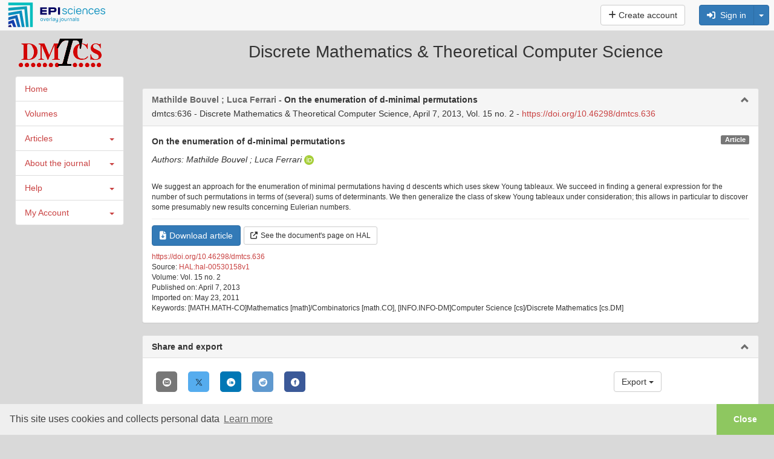

--- FILE ---
content_type: text/html; charset=UTF-8
request_url: https://dmtcs.episciences.org/636
body_size: 15075
content:
<!DOCTYPE html><html xmlns="http://www.w3.org/1999/xhtml">

<head prefix="og: https://ogp.me/ns# article: http://ogp.me/ns/article# profile: http://ogp.me/ns/profile#">
    <meta name="viewport" content="width=device-width, initial-scale=1">
            <meta http-equiv="Content-Type" content="text/html; charset=utf-8" >
<meta name="citation_journal_title" content="Discrete Mathematics &amp; Theoretical Computer Science" >
<meta name="citation_author" content="Mathilde Bouvel" >
<meta name="citation_author" content="Luca Ferrari" >
<meta name="citation_author_orcid" content="0000-0001-8096-6865" >
<meta name="citation_title" content="On the enumeration of d-minimal permutations" >
<meta name="citation_publication_date" content="2013-04-07" >
<meta name="citation_volume" content="Vol. 15 no. 2" >
<meta name="citation_doi" content="10.46298/dmtcs.636" >
<meta name="citation_fulltext_world_readable" content="" >
<meta name="citation_pdf_url" content="https://dmtcs.episciences.org/636/pdf" >
<meta name="citation_issn" content="1365-8050" >
<meta name="citation_language" content="en" >
<meta name="citation_article_type" content="Research Article" >
<meta name="citation_keywords" content="[MATH.MATH-CO]Mathematics [math]/Combinatorics [math.CO]" >
<meta name="citation_keywords" content="[INFO.INFO-DM]Computer Science [cs]/Discrete Mathematics [cs.DM]" >
<meta name="DC.creator" content="Mathilde Bouvel" >
<meta name="DC.creator" content="Luca Ferrari" >
<meta name="DC.language" content="en" >
<meta name="DC.title" content="On the enumeration of d-minimal permutations" >
<meta name="DC.type" content="journal" >
<meta name="DC.identifier" content="636" >
<meta name="DC.identifier" content="https://dmtcs.episciences.org/636" >
<meta name="DC.identifier" content="https://dmtcs.episciences.org/636/pdf" >
<meta name="DC.identifier" content="10.46298/dmtcs.636" >
<meta name="DC.description" content="We suggest an approach for the enumeration of minimal permutations having d descents which uses skew Young tableaux. We succeed in finding a general expression for the number of such permutations in terms of (several) sums of determinants. We then generalize the class of skew Young tableaux under consideration; this allows in particular to discover some presumably new results concerning Eulerian numbers." >
<meta name="DC.subject" content="[MATH.MATH-CO]Mathematics [math]/Combinatorics [math.CO]" >
<meta name="DC.subject" content="[INFO.INFO-DM]Computer Science [cs]/Discrete Mathematics [cs.DM]" >
<meta name="DC.date" content="2013-04-07" >
<meta name="DC.relation.ispartof" content="Discrete Mathematics &amp; Theoretical Computer Science" >
<meta name="DC.citation.volume" content="Vol. 15 no. 2" >
<meta name="DC.publisher" content="Episciences.org" >
<meta property="og:title" content="On the enumeration of d-minimal permutations" >
<meta property="og:type" content="article" >
<meta property="og:article:published_time" content="2013-04-07 00:00:00" >
<meta property="og:article:modified_time" content="2025-03-31 21:07:45" >
<meta property="og:article:author" content="Mathilde Bouvel" >
<meta property="og:article:author" content="Luca Ferrari" >
<meta property="og:article:tag" content="[MATH.MATH-CO]Mathematics [math]/Combinatorics [math.CO]" >
<meta property="og:article:tag" content="[INFO.INFO-DM]Computer Science [cs]/Discrete Mathematics [cs.DM]" >
<meta property="og:locale" content="en_GB" >
<meta property="og:url" content="https://dmtcs.episciences.org/636" >
<meta property="og:image" content="https://dmtcs.episciences.org/img/episciences_logo_1081x1081.jpg" >
<meta property="og:description" content="We suggest an approach for the enumeration of minimal permutations having d descents which uses skew Young tableaux. We succeed in finding a general expression for the number of such permutations in terms of (several) sums of determinants. We then generalize the class of skew Young tableaux under consideration; this allows in particular to discover some presumably new results concerning Eulerian numbers." >
<meta property="og:site_name" content="Episciences" >
<meta name="twitter:card" content="summary_large_image" >
<meta name="twitter:site" content="@episciences" >
<meta name="twitter:title" content="On the enumeration of d-minimal permutations" >
<meta name="twitter:description" content="We suggest an approach for the enumeration of minimal permutations having d descents which uses skew Young tableaux. We succeed in finding a general expression for the number of such permutations in terms of (several) sums of determinants. We then generalize the class of skew Young tableaux under consideration; this allows in particular to discover some presumably new results concerning Eulerian numbers." >
<meta name="twitter:image" content="https://dmtcs.episciences.org/img/episciences_logo_1081x1081.jpg" >
<meta name="twitter:image:alt" content="Episciences Logo" >
<meta name="description" content="We suggest an approach for the enumeration of minimal permutations having d descents which uses skew Young tableaux. We succeed in finding a general expression for the number of such permutations in terms of (several) sums of determinants. We then generalize the class of skew Young tableaux under consideration; this allows in particular to discover some presumably new results concerning Eulerian numbers." >
<meta name="keywords" content="[MATH.MATH-CO]Mathematics [math]/Combinatorics [math.CO]" >
<meta name="keywords" content="[INFO.INFO-DM]Computer Science [cs]/Discrete Mathematics [cs.DM]" >    <title>#636 - On the enumeration of d-minimal permutations</title>    <link href="https://cdnjs.cloudflare.com" rel="preconnect" crossorigin>
    <link href="https://cdnjs.cloudflare.com" rel="dns-prefetch">
    <link href="https://cas.ccsd.cnrs.fr" rel="dns-prefetch">
    <link rel="apple-touch-icon" sizes="180x180" href="/apple-touch-icon.png?v=20211124">
    <link rel="icon" type="image/png" sizes="32x32" href="/favicon-32x32.png?v=20211124">
    <link rel="icon" type="image/png" sizes="16x16" href="/favicon-16x16.png?v=20211124">
    <link rel="manifest" href="/site.webmanifest?v=20211124">
    <link rel="mask-icon" href="/safari-pinned-tab.svg?v=20211124" color="#5bbad5">
    <link rel="shortcut icon" href="/favicon.ico?v=20211124">
    <meta name="msapplication-TileColor" content="#2b5797">
    <meta name="theme-color" content="#ffffff">
    <link href="https://inbox.episciences.org/" rel="http://www.w3.org/ns/ldp#inbox">
    <link rel="stylesheet" href="https://cdnjs.cloudflare.com/ajax/libs/cookieconsent/3.1.1/cookieconsent.min.css?be794aaa6" type="text/css" media="screen">
<link rel="stylesheet" href="https://cdnjs.cloudflare.com/ajax/libs/font-awesome/6.6.0/css/brands.min.css?be794aaa6" type="text/css" media="screen">
<link rel="stylesheet" href="https://cdnjs.cloudflare.com/ajax/libs/font-awesome/6.6.0/css/solid.min.css?be794aaa6" type="text/css" media="screen">
<link rel="stylesheet" href="https://cdnjs.cloudflare.com/ajax/libs/font-awesome/6.6.0/css/fontawesome.min.css?be794aaa6" type="text/css" media="screen">
<link rel="stylesheet" href="https://cdnjs.cloudflare.com/ajax/libs/twitter-bootstrap/3.3.7/css/bootstrap.min.css?be794aaa6" type="text/css" media="screen">
<link rel="stylesheet" href="/css/main.css?be794aaa6" type="text/css" media="screen">
<link rel="stylesheet" href="/public/style.css?1736272776&be794aaa6" type="text/css" media="screen">

<script src="https://cdnjs.cloudflare.com/ajax/libs/jquery/1.12.4/jquery.min.js?be794aaa6"></script>
<script src="https://cdnjs.cloudflare.com/ajax/libs/jqueryui/1.12.1/jquery-ui.min.js?be794aaa6"></script>
<script src="/js/paper/view.js?be794aaa6"></script>
<script src="https://cdnjs.cloudflare.com/ajax/libs/tinymce/7.3.0/tinymce.min.js?be794aaa6"></script>
<script src="/js/tinymce/tinymce_patch.js?be794aaa6"></script>
<script src="/js/common/visualDeleteFile.js?be794aaa6"></script>
<script src="/js/paper/copy_editing_form.js?be794aaa6"></script>
<script src="/js/paper/updateOrcidAuthors.js?be794aaa6"></script>
<script src="/js/common/updateMetaData.js?be794aaa6"></script>
<script src="/js/user/affiliations.js?be794aaa6"></script>
<script src="/js/paper/biblioRef.js?be794aaa6"></script>
<script src="https://cdnjs.cloudflare.com/ajax/libs/blueimp-file-upload/10.32.0/js/jquery.fileupload.min.js?be794aaa6"></script>
<script src="/js/translation.php?lang=en&be794aaa6"></script>
<script src="https://cdnjs.cloudflare.com/ajax/libs/bootbox.js/5.5.3/bootbox.min.js?be794aaa6"></script>
<script src="/js/functions.js?be794aaa6"></script>
<script src="/js/form.js?be794aaa6"></script>
<script src="https://cdnjs.cloudflare.com/ajax/libs/jquery-url-parser/2.2.1/purl.min.js?be794aaa6"></script>
<script src="https://cdnjs.cloudflare.com/ajax/libs/twitter-bootstrap/3.2.0/js/bootstrap.min.js?be794aaa6"></script>

    <script src="https://cdnjs.cloudflare.com/ajax/libs/mathjax/2.7.7/MathJax.js?config=TeX-AMS-MML_HTMLorMML" async></script>
    <script type='text/x-mathjax-config'>MathJax.Hub.Config({tex2jax: {inlineMath: [['$','$'], ['$$','$$']]}});</script>
</head>

<body>


        <nav class="navbar navbar-default navbar-fixed-top" role="navigation" aria-label="Menu">
            <div class="navbar-header ">
                <button type="button" class="navbar-toggle" data-toggle="collapse" data-target="#nav-services">
                    <span class="sr-only">Toggle navigation</span> <span class="icon-bar"></span> <span
                            class="icon-bar"></span> <span class="icon-bar"></span>
                </button>

                <div class="logo-episciences">
                    <a class="brand" href="https://www.episciences.org">
                        <img srcset="/img/episciences.svg" src="/img/episciences.png" height="45px"
                             style="border: 0;"
                             alt="Episciences overlay journals"/></a>
                                    </div>

            </div>

            <div class="collapse navbar-collapse" id="nav-services">
                                    <div class="nav navbar-nav navbar-right">
                            <form id="search-simple-form-navbar" action="/search" name="search-simple-navbar" method="get"
          class="navbar-form navbar-left" role="search">
        <div class="input-group">
            <input data-src="default" id="q" name="q" class="form-control" type="text"
                   pattern=".{0,300}" title="300 max."
                   style="min-width: 300px;" value="">
            <div class="input-group-btn">
                <button name="submit" type="submit" class="btn btn-default">
                    <span class="glyphicon glyphicon-search"></span></button>
            </div>
        </div>
    </form>


                        
                            
                                <a class="btn btn-default navbar-btn"
                                   href="/user/create"> <i class="fas fa-plus"></i>&nbsp;Create account                                </a>

                            
                            &nbsp;
                            <form class="form-inline navbar-form pull-right" style="margin-top: 8px; margin-right: 8px;" action="/user/login" id="form-login" method="post">
                                <input type="hidden" name="forward-controller" value="paper"/>
                                <input type="hidden" name="forward-action" value="view"/>
                                <input type="hidden" name="id" value="636" />

                                <div class="btn-group">


                                    <button class="btn btn-small btn-primary" type="button"
                                            onclick="$('#form-login').submit();" accesskey="l"> <i class="fas fa-sign-in-alt"></i> &nbsp;Sign in</button>
                                    <button class="btn btn-small btn-primary dropdown-toggle" data-toggle="dropdown" type="button">
                                        <span class="caret" style=""></span>
                                    </button>

                                    <ul class="dropdown-menu pull-right">
                                        <li><a href="#"
                                               onclick="$('#form-login').submit();">Sign in</a>
                                        </li>
                                        <li class="divider"></li>
                                        <li>
                                            <a href="/user/lostpassword">Forgotten password ?</a>
                                        </li>
                                        <li>
                                            <a href="/user/lostlogin">Forgotten username ?</a>
                                        </li>
                                    </ul>
                                </div>
                            </form>
                                                </div>
                    
                <form action="#" method="post" id="formLang" class="nav navbar-nav navbar-right navbar-lang">
                    <input type="hidden" name="lang" id="lang" value="en"/>
                                    </form>
            </div>
        </nav>
        <script>
            function changeLang(select) {
                let selectedLang = select.options[select.selectedIndex].value;
                $('#lang').val(selectedLang);
                $('#formLang').submit();
            }
        </script>
        <div id="container" class="container-fluid">


    <div class="logo">
        <table width="100%" cellpadding="0" style="position:relative;">
<tr>
<td align="left"><a href="/" border="0" target="_self"><img src="https://dmtcs.episciences.org/public/homeHeaderLogoImage_en_US.gif" alt="DMTCS" /></a></td>
<td align="center"><span style="font-size: 200%; ">Discrete Mathematics & Theoretical Computer Science</span></td>
</tr>
</table>
    </div>

    
    

    <div class="row-fluid">
                <div class="col-md-2">
                            <style>
   .menu-accordion .caret {
		right:0;
		margin-top: 10px;
		float: right;
	}
	
	.menu-accordion .smenu-list {
		list-style-type:none;
		margin-left: 5px;
		padding: 5px;
	}
    .menu-accordion .smenu-list>li.active>a {
		text-decoration: underline;
	}
   .menu-accordion .list-group-item:hover, .menu-accordion .list-group-item.active {
        text-decoration: none;
        background-color: #f5f5f5;
    }


</style>

<!-- 
<li class="list-group-item " style="">
                        <a href="javascript:void(0);" tabindex="-1"><span style="margin-right: 15px; float: left">Journal management</span></a>
                        <span class="caret" style="right: 15px; position: absolute"></span>
                        <span class="clearfix"></span>
                        <ul style="display:none;" class="smenu-list">
                                                            <li class=""><a target="" href="/user/list">Users</a></li>
                                                            <li class=""><a target="" href="/administrate/review">Review</a></li>
                                                            <li class=""><a target="" href="/administratemail/index">Mail</a></li>
                                                            <li class=""><a target="" href="/website/index">Website</a></li>
                                                    </ul>
                    </li>
                    -->

<div id="global-navigation" class="menu-accordion">
    <ul class="list-group">
                        <li class="list-group-item "><a href="/" target="">Home</a></li>
                            <li class="list-group-item "><a href="/browse/volumes" target="">Volumes</a></li>
                                <li class="smenu list-group-item ">
                        <a tabindex="-1" href="javascript:void(0);" style="display: table-cell">
                        	<span style="margin-right: 15px; float: left">Articles</span>
                        	<span class="caret" style="right: 15px; position: absolute"></span>
                        </a>
                        <span class="clearfix"></span>
                        
                        <ul class="smenu-list" style="display:none;">
                                                    	<li class=" ">
                        		<a href="/browse/author" target="">
                        			Browse by author                        		</a>
                                <ul class="smenu-list" style="display:none;">
                                                                    </ul>
                        	</li>
                                                    	<li class=" ">
                        		<a href="/browse/section" target="">
                        			Browse by section                        		</a>
                                <ul class="smenu-list" style="display:none;">
                                                                    </ul>
                        	</li>
                                                    	<li class=" ">
                        		<a href="/search/index" target="">
                        			Search an article                        		</a>
                                <ul class="smenu-list" style="display:none;">
                                                                    </ul>
                        	</li>
                                                    	<li class=" ">
                        		<a href="/browse/latest" target="">
                        			Browse latest articles                        		</a>
                                <ul class="smenu-list" style="display:none;">
                                                                    </ul>
                        	</li>
                                                    	<li class=" ">
                        		<a href="/browse/accepted-docs" target="">
                        			Accepted articles to be published                        		</a>
                                <ul class="smenu-list" style="display:none;">
                                                                    </ul>
                        	</li>
                                                    </ul>
                    </li>
                                    <li class="smenu list-group-item ">
                        <a tabindex="-1" href="javascript:void(0);" style="display: table-cell">
                        	<span style="margin-right: 15px; float: left">About the journal</span>
                        	<span class="caret" style="right: 15px; position: absolute"></span>
                        </a>
                        <span class="clearfix"></span>
                        
                        <ul class="smenu-list" style="display:none;">
                                                    	<li class=" ">
                        		<a href="/page/contact" target="">
                        			Contact                        		</a>
                                <ul class="smenu-list" style="display:none;">
                                                                    </ul>
                        	</li>
                                                    	<li class=" ">
                        		<a href="/review/staff" target="">
                        			Editorial Staff members                        		</a>
                                <ul class="smenu-list" style="display:none;">
                                                                    </ul>
                        	</li>
                                                    	<li class=" ">
                        		<a href="/page/policies" target="">
                        			Editorial policies                        		</a>
                                <ul class="smenu-list" style="display:none;">
                                                                    </ul>
                        	</li>
                                                    	<li class=" ">
                        		<a href="/page/indexing" target="">
                        			Indexing                        		</a>
                                <ul class="smenu-list" style="display:none;">
                                                                    </ul>
                        	</li>
                                                    	<li class=" ">
                        		<a href="/page/open-access-archiving" target="">
                        			Open Access & Archiving                        		</a>
                                <ul class="smenu-list" style="display:none;">
                                                                    </ul>
                        	</li>
                                                    	<li class=" ">
                        		<a href="/page/submissions" target="">
                        			Submissions                        		</a>
                                <ul class="smenu-list" style="display:none;">
                                                                    </ul>
                        	</li>
                                                    	<li class=" ">
                        		<a href="/page/other" target="">
                        			Other                        		</a>
                                <ul class="smenu-list" style="display:none;">
                                                                    </ul>
                        	</li>
                                                    </ul>
                    </li>
                                    <li class="smenu list-group-item ">
                        <a tabindex="-1" href="javascript:void(0);" style="display: table-cell">
                        	<span style="margin-right: 15px; float: left">Help</span>
                        	<span class="caret" style="right: 15px; position: absolute"></span>
                        </a>
                        <span class="clearfix"></span>
                        
                        <ul class="smenu-list" style="display:none;">
                                                    	<li class=" ">
                        		<a href="/page/help-documentation" target="">
                        			Support                        		</a>
                                <ul class="smenu-list" style="display:none;">
                                                                    </ul>
                        	</li>
                                                    	<li class=" ">
                        		<a href="/page/documentation" target="">
                        			Documentation                        		</a>
                                <ul class="smenu-list" style="display:none;">
                                                                    </ul>
                        	</li>
                                                    </ul>
                    </li>
                                    <li class="smenu list-group-item ">
                        <a tabindex="-1" href="javascript:void(0);" style="display: table-cell">
                        	<span style="margin-right: 15px; float: left">My Account</span>
                        	<span class="caret" style="right: 15px; position: absolute"></span>
                        </a>
                        <span class="clearfix"></span>
                        
                        <ul class="smenu-list" style="display:none;">
                                                    	<li class=" ">
                        		<a href="/user/login" target="">
                        			Sign in                        		</a>
                                <ul class="smenu-list" style="display:none;">
                                                                    </ul>
                        	</li>
                                                    	<li class=" ">
                        		<a href="/user/create" target="">
                        			Create account                        		</a>
                                <ul class="smenu-list" style="display:none;">
                                                                    </ul>
                        	</li>
                                                    	<li class=" ">
                        		<a href="/user/lostlogin" target="">
                        			Forgotten username ?                        		</a>
                                <ul class="smenu-list" style="display:none;">
                                                                    </ul>
                        	</li>
                                                    	<li class=" ">
                        		<a href="/user/lostpassword" target="">
                        			Forgotten password ?                        		</a>
                                <ul class="smenu-list" style="display:none;">
                                                                    </ul>
                        	</li>
                                                    	<li class=" ">
                        		<a href="/user/permissions" target="">
                        			Permissions                        		</a>
                                <ul class="smenu-list" style="display:none;">
                                                                    </ul>
                        	</li>
                                                    </ul>
                    </li>
                    </ul>
</div>

<script>
$(document).ready(function(){
	$('.menu-accordion .smenu>a').click(function() {
		$(this).siblings('ul:first').toggle('blind',{},500);
	});	
});
</script>
                            </div>
            <div class="col-md-10">
                                <div class="corps">
                                        
                    
                    
                    
                    




<div>
    <div xmlns="http://www.openarchives.org/OAI/2.0/" xmlns:php="http://php.net/xsl" xmlns:dc="http://purl.org/dc/elements/1.1/" xmlns:oai_dc="http://www.openarchives.org/OAI/2.0/oai_dc/" class="panel panel-default collapsable" style="margin-top: 20px"><div class="panel-heading"><h2 class="panel-title" style="margin-bottom: 5px"><span class="darkgrey">Mathilde Bouvel ; Luca Ferrari
                        -
                    </span>On the enumeration of d-minimal permutations</h2>dmtcs:636 -
                Discrete Mathematics &amp; Theoretical Computer Science,
                    April 7, 2013,
                    Vol. 15 no. 2
                    -
                    <a rel="noopener" target="_blank" href="https://doi.org/10.46298/dmtcs.636">
                        https://doi.org/10.46298/dmtcs.636</a></div><div class="panel-body in"><strong>On the enumeration of d-minimal permutations</strong><span class="label label-default pull-right">Article</span><p><i><div id="paper-authors">Authors:  Mathilde Bouvel ; Luca Ferrari <a rel="noopener" href=https://orcid.org/0000-0001-8096-6865 data-toggle="tooltip" data-placement="bottom" data-original-title=0000-0001-8096-6865 target="_blank"><img srcset="/img/orcid_id.svg" src="/img/ORCID-iD.png" height="16px" alt="ORCID"/></a></div><div id="orcid-author-existing" class="hidden">NULL##0000-0001-8096-6865</div><div id="authors-list" class="hidden">Mathilde Bouvel;Luca Ferrari</div></i></p><ul class="list-unstyled"></ul><p class="small force-word-wrap" style="" lang="en"><br />              We suggest an approach for the enumeration of minimal permutations having d descents which uses skew Young tableaux. We succeed in finding a general expression for the number of such permutations in terms of (several) sums of determinants. We then generalize the class of skew Young tableaux under consideration; this allows in particular to discover some presumably new results concerning Eulerian numbers.<br />            </p><hr></hr><div class="paper-actions" style="margin-bottom: 10px;"><a target="_blank" href="/636/pdf"><button class="btn btn-primary btn" style="margin-right: 5px"><span class="fas fa-file-download" style="margin-right: 5px"></span>Download article</button></a><a rel="noopener" target="_blank" href="https://hal.science/hal-00530158v1"><button class="btn btn-default btn-sm"><span class="fas fa-external-link-alt" style="margin-right: 5px"></span>See the document's page on HAL</button></a></div><div class="paper-doi small"><a rel="noopener" target="_blank" href="https://doi.org/10.46298/dmtcs.636">
                            https://doi.org/10.46298/dmtcs.636</a></div><div class="small">Source: <a target="_blank" href="https://hal.science/hal-00530158v1">HAL:hal-00530158v1</a></div><div class="small">Volume: Vol. 15 no. 2</div><div class="small">Published on: April 7, 2013</div><div class="small">Imported on: May 23, 2011</div><div class="small force-word-wrap">Keywords: [MATH.MATH-CO]Mathematics [math]/Combinatorics [math.CO], [INFO.INFO-DM]Computer Science [cs]/Discrete Mathematics [cs.DM]</div><div id="record-loading" style="display:none"></div></div></div>
        





        
                    
    


</div>


    <div id="biblio-refs" class="panel panel-default collapsable" style="display: none;">
        <div class="panel-heading">
            <h2 class="panel-title">Bibliographic References</h2>
        </div>
        <div class="panel-body in" style="max-height: 350px; overflow: auto;">
                <div class="panel-body in">
        <div class="row">
            <div class="col-md-12">
                                <ol id="biblio-refs-container"></ol>
                <div id="visualize-biblio-refs" data-value="https://dmtcs.episciences.org/636/pdf"
                     data-api="https://citations.episciences.org"
                                          hidden></div>
            </div>
        </div>
    </div>
        </div>
    </div>





    <div class="panel panel-default collapsable">
        <div class="panel-heading">
            <h2 class="panel-title">Share and export</h2>
        </div>
        <div class="panel-body in">

    <div class="row">
        <div class="col-md-9">


            <!-- Sharingbutton E-Mail -->
            <a class="resp-sharing-button__link"
               href="mailto:?subject=On the enumeration of d-minimal permutations&amp;body=https://doi.org/10.46298/dmtcs.636"
               target="_self" rel="noopener" aria-label="">
                <div class="resp-sharing-button resp-sharing-button--email resp-sharing-button--small">
                    <div aria-hidden="true" class="resp-sharing-button__icon resp-sharing-button__icon--solidcircle">
                        <svg xmlns="http://www.w3.org/2000/svg" viewBox="0 0 24 24">
                            <path d="M12 0C5.38 0 0 5.38 0 12s5.38 12 12 12 12-5.38 12-12S18.62 0 12 0zm8 16c0 1.1-.9 2-2 2H6c-1.1 0-2-.9-2-2V8c0-1.1.9-2 2-2h12c1.1 0 2 .9 2 2v8z"/>
                            <path d="M17.9 8.18c-.2-.2-.5-.24-.72-.07L12 12.38 6.82 8.1c-.22-.16-.53-.13-.7.08s-.15.53.06.7l3.62 2.97-3.57 2.23c-.23.14-.3.45-.15.7.1.14.25.22.42.22.1 0 .18-.02.27-.08l3.85-2.4 1.06.87c.1.04.2.1.32.1s.23-.06.32-.1l1.06-.9 3.86 2.4c.08.06.17.1.26.1.17 0 .33-.1.42-.25.15-.24.08-.55-.15-.7l-3.57-2.22 3.62-2.96c.2-.2.24-.5.07-.72z"/>
                        </svg>
                    </div>
                </div>
            </a>

            <!-- Sharingbutton Twitter/X -->
            <a class="resp-sharing-button__link"
               href="https://x.com/intent/tweet/?text=On the enumeration of d-minimal permutations&url=https://doi.org/10.46298/dmtcs.636"
               target="_blank" rel="noopener" aria-label="">
                <div class="resp-sharing-button resp-sharing-button--twitter resp-sharing-button--small">
                    <div aria-hidden="true" class="resp-sharing-button__icon resp-sharing-button__icon--solidcircle">
                        <svg xmlns="http://www.w3.org/2000/svg" x="0px" y="0px" width="100" height="100" viewBox="0,0,256,256">
                            <g fill-opacity="0" fill="#6c4e4a" fill-rule="nonzero" stroke="none" stroke-width="1" stroke-linecap="butt" stroke-linejoin="miter" stroke-miterlimit="10" stroke-dasharray="" stroke-dashoffset="0" font-family="none" font-weight="none" font-size="none" text-anchor="none" style="mix-blend-mode: normal"><path d="M0,256v-256h256v256z" id="bgRectangle"></path></g><g fill="#000000" fill-rule="nonzero" stroke="none" stroke-width="1" stroke-linecap="butt" stroke-linejoin="miter" stroke-miterlimit="10" stroke-dasharray="" stroke-dashoffset="0" font-family="none" font-weight="none" font-size="none" text-anchor="none" style="mix-blend-mode: normal"><g transform="scale(5.12,5.12)"><path d="M5.91992,6l14.66211,21.375l-14.35156,16.625h3.17969l12.57617,-14.57812l10,14.57813h12.01367l-15.31836,-22.33008l13.51758,-15.66992h-3.16992l-11.75391,13.61719l-9.3418,-13.61719zM9.7168,8h7.16406l23.32227,34h-7.16406z"></path></g></g>
                        </svg>
                    </div>
                </div>
            </a>
            

            <!-- Sharingbutton LinkedIn -->
            <a class="resp-sharing-button__link"
               href="https://www.linkedin.com/shareArticle?mini=true&amp;url=https://doi.org/10.46298/dmtcs.636&amp;title=On the enumeration of d-minimal permutations&amp;summary=On the enumeration of d-minimal permutations&amp;source=https://doi.org/10.46298/dmtcs.636"
               target="_blank" rel="noopener" aria-label="">
                <div class="resp-sharing-button resp-sharing-button--linkedin resp-sharing-button--small">
                    <div aria-hidden="true" class="resp-sharing-button__icon resp-sharing-button__icon--solidcircle">
                        <svg version="1.1" x="0px" y="0px" width="24px" height="24px" viewBox="0 0 24 24"
                             enable-background="new 0 0 24 24" xml:space="preserve">
            <path d="M12,0C5.383,0,0,5.383,0,12s5.383,12,12,12s12-5.383,12-12S18.617,0,12,0z M9.5,16.5h-2v-7h2V16.5z M8.5,7.5 c-0.553,0-1-0.448-1-1c0-0.552,0.447-1,1-1s1,0.448,1,1C9.5,7.052,9.053,7.5,8.5,7.5z M18.5,16.5h-3V13c0-0.277-0.225-0.5-0.5-0.5 c-0.276,0-0.5,0.223-0.5,0.5v3.5h-3c0,0,0.031-6.478,0-7h3v0.835c0,0,0.457-0.753,1.707-0.753c1.55,0,2.293,1.12,2.293,3.296V16.5z"/>
        </svg>
                    </div>
                </div>
            </a>

            <!-- Sharingbutton Reddit -->
            <a class="resp-sharing-button__link"
               href="https://reddit.com/submit/?url=https://doi.org/10.46298/dmtcs.636&amp;resubmit=true&amp;title=On the enumeration of d-minimal permutations"
               target="_blank" rel="noopener" aria-label="">
                <div class="resp-sharing-button resp-sharing-button--reddit resp-sharing-button--small">
                    <div aria-hidden="true" class="resp-sharing-button__icon resp-sharing-button__icon--solidcircle">
                        <svg xmlns="http://www.w3.org/2000/svg" viewBox="0 0 24 24">
                            <circle cx="9.391" cy="13.392" r=".978"/>
                            <path d="M14.057 15.814c-1.14.66-2.987.655-4.122-.004-.238-.138-.545-.058-.684.182-.13.24-.05.545.19.685.72.417 1.63.646 2.568.646.93 0 1.84-.228 2.558-.642.24-.13.32-.44.185-.68-.14-.24-.445-.32-.683-.18zM5 12.086c0 .41.23.78.568.978.27-.662.735-1.264 1.353-1.774-.2-.207-.48-.334-.79-.334-.62 0-1.13.507-1.13 1.13z"/>
                            <path d="M12 0C5.383 0 0 5.383 0 12s5.383 12 12 12 12-5.383 12-12S18.617 0 12 0zm6.673 14.055c.01.104.022.208.022.314 0 2.61-3.004 4.73-6.695 4.73s-6.695-2.126-6.695-4.74c0-.105.013-.21.022-.313C4.537 13.73 4 12.97 4 12.08c0-1.173.956-2.13 2.13-2.13.63 0 1.218.29 1.618.757 1.04-.607 2.345-.99 3.77-1.063.057-.803.308-2.33 1.388-2.95.633-.366 1.417-.323 2.322.085.302-.81 1.076-1.397 1.99-1.397 1.174 0 2.13.96 2.13 2.13 0 1.177-.956 2.133-2.13 2.133-1.065 0-1.942-.79-2.098-1.81-.734-.4-1.315-.506-1.716-.276-.6.346-.818 1.395-.88 2.087 1.407.08 2.697.46 3.728 1.065.4-.468.987-.756 1.617-.756 1.17 0 2.13.953 2.13 2.13 0 .89-.54 1.65-1.33 1.97z"/>
                            <circle cx="14.609" cy="13.391" r=".978"/>
                            <path d="M17.87 10.956c-.302 0-.583.128-.79.334.616.51 1.082 1.112 1.352 1.774.34-.197.568-.566.568-.978 0-.623-.507-1.13-1.13-1.13z"/>
                        </svg>
                    </div>
                </div>
            </a>

            <!-- Sharingbutton Facebook -->
            <a class="resp-sharing-button__link"
               href="https://facebook.com/sharer/sharer.php?u=https://doi.org/10.46298/dmtcs.636" target="_blank" rel="noopener"
               aria-label="">
                <div class="resp-sharing-button resp-sharing-button--facebook resp-sharing-button--small">
                    <div aria-hidden="true" class="resp-sharing-button__icon resp-sharing-button__icon--solidcircle">
                        <svg xmlns="http://www.w3.org/2000/svg" viewBox="0 0 24 24">
                            <path d="M12 0C5.38 0 0 5.38 0 12s5.38 12 12 12 12-5.38 12-12S18.62 0 12 0zm3.6 11.5h-2.1v7h-3v-7h-2v-2h2V8.34c0-1.1.35-2.82 2.65-2.82h2.35v2.3h-1.4c-.25 0-.6.13-.6.66V9.5h2.34l-.24 2z"/>
                        </svg>
                    </div>
                </div>
            </a>
        </div>
        <div class="col-md-3">
            <div class="dropdown">
    <button id="dLabel" class="btn btn-default btn" style="margin-top: 0.5em" type="button" data-toggle="dropdown"
            aria-haspopup="true"
            aria-expanded="false">
        Export <span class="caret"></span>
    </button>
    <ul class="dropdown-menu" aria-labelledby="dLabel">
        <li><a rel="noopener" target="_blank" href="/636/bibtex">BibTeX</a></li><li><a rel="noopener" target="_blank" href="/636/tei">TEI</a></li><li><a rel="noopener" target="_blank" href="/636/dc">Dublin Core</a></li><li><a rel="noopener" target="_blank" href="/636/openaire">OpenAIRE</a></li><li><a rel="noopener" target="_blank" href="/636/crossref">Crossref</a></li><li><a rel="noopener" target="_blank" href="/636/doaj">DOAJ</a></li><li><a rel="noopener" target="_blank" href="/636/zbjats">ZbMATH Open</a></li><li><a rel="noopener" target="_blank" href="/636/json">JSON</a></li><li><a rel="noopener" target="_blank" href="/636/jsonv2">JSON-V2</a></li>    </ul>
</div>
        </div>
    </div>

</div>    </div>


    <!-- stats -->
    <div id="stats" class="panel panel-default collapsable">
        <div class="panel-heading">
            <h2 class="panel-title">Consultation statistics</h2>
        </div>
        <div class="panel-body in">
                            <div>This page has been seen 592 times.</div>
                                        <div>This article's PDF has been downloaded 701 times.</div>
                    </div>
    </div>



<style>
    form#send_form {
        width: 95%;
    }
    .modal-content {
        padding-left: 2%;
    }
</style>
<div class="modal fade" id="modal-box" tabindex="-1" data-backdrop="static" data-keyboard="false" role="dialog" aria-labelledby="journalModal" aria-hidden="true" >
    <div class="modal-dialog modal-lg" style="width:50%;">
        <div class="modal-content">
            <div class="modal-header">
                <button type="button" class="close" data-dismiss="modal" aria-hidden="true">&times;</button>
                <h4 class="modal-title" id="modal-title"></h4>
            </div>

            <div class="modal-body">
                <div class="row">
                                    <script>$(this).parent('.modal-body').html(getLoader());</script>
                                </div>
            </div>


            <div class="modal-footer">
                                    <button type="button" class="btn btn-default"
                            data-dismiss="modal">Close</button>
                                            <button type="button" class="btn btn-primary"
                                id="submit-modal">Submit</button>
                                                </div>
        </div>
    </div>
</div><!-- /.modal -->

<script>
    let hasHook = false;
    let isRequiredVersion = true;
    let isFromZSubmit = false;
    let zSubmitStatus = 0;
</script>
                </div>
            </div>
        </div>
    </div>


    
    <footer>
        <div class="container">
            <div class="row">
                <div class="col-lg-4 col-md-4 col-sm-4 col-xs-12">
                    <ul class="contact">
                        <span>About</span>
                        <li><i aria-hidden="true" class="fas fa-rss"></i>&nbsp;<a href="https://dmtcs.episciences.org/rss/papers">RSS</a>
                        </li>
                        <li><i aria-hidden="true" class="fas fa-envelope"></i>&nbsp;<a href="mailto:dmtcs@episciences.org" >E-mail </a></li><li><i aria-hidden="true" class="fas fa-address-book"></i>&nbsp;<a href="/page/contact" >Contact </a></li> <li><abbr title="International Standard Serial Number">eISSN</abbr>&nbsp;1365-8050</li>                    </ul>
                </div>

                <div class="col-lg-3 col-md-3 col-sm-4 col-xs-12">
                    <ul class="social">
                        <span>Support</span>
                        <li>
                            <i aria-hidden="true" class="fas fa-book"></i>&nbsp;<a target="_blank" rel="noopener" href="https://doc.episciences.org/">Documentation</a>
                        </li>
                        <li><i aria-hidden="true" class="fas fa-life-ring"></i>&nbsp;<a href="mailto:support.iam@episciences.org">Technical support</a></li>                        <li>
                            <i aria-hidden="true" class="fas fa-balance-scale"></i>&nbsp;<a rel="noopener" href="//www.episciences.org/legal-terms/">Legal mentions</a>
                        </li>
                        <li>
                            <i aria-hidden="true" class="fas fa-cookie-bite"></i>&nbsp;<a rel="noopener" href="//www.episciences.org/privacy-and-personal-data">Privacy</a>
                        </li>
                        <li>
                            <a target="_blank" rel="noopener" href="//status.episciences.org">Service status</a>
                        </li>
                    </ul>
                </div>
                <div class="col-lg-5 col-md-5 col-sm-4 col-xs-12">
                    <ul class="about">
                        <span>About Episciences</span>

                        <li>
                            <a target="_blank" href="https://www.episciences.org/" rel="noopener">Episciences</a>
                        </li>

                        <li>
                            <a target="_blank" href="https://www.episciences.org/journals" rel="noopener">Hosted journals </a>
                        </li>
                        <li>
                            <a target="_blank" href="https://www.episciences.org/partners" rel="noopener">Acknowledgements </a>
                        </li>
                        <li><small>Episciences <a target="_blank" rel="noopener" href="https://github.com/CCSDForge/episciences/blob/main/CHANGELOG.md">1.0.53-be794aaa6</a>                            </small>
                        </li>

                                                                                                <li>
                            <i aria-hidden="true" class="fa-solid fa-handshake"></i>&nbsp;<a rel="noopener" href="https://www.episciences.org/terms-of-use">Terms Of Use</a>
                        </li>
                    </ul>
                </div>
            </div>
        </div>

            </footer>
<!-- Matomo -->
<script type="text/javascript">
    var _paq = _paq || [];
    /* tracker methods like "setCustomDimension" should be called before "trackPageView" */
    _paq.push(['trackPageView']);
    _paq.push(['enableLinkTracking']);
    (function() {
        var u="//piwik-episciences.ccsd.cnrs.fr/";
        _paq.push(['setTrackerUrl', u+'piwik.php']);
        _paq.push(['setSiteId', '2']);
        var d=document, g=d.createElement('script'), s=d.getElementsByTagName('script')[0];
        g.type='text/javascript'; g.async=true; g.defer=true; g.src=u+'piwik.js'; s.parentNode.insertBefore(g,s);
    })();
</script>
<noscript><p><img src="//piwik-episciences.ccsd.cnrs.fr/piwik.php?idsite=2&rec=1" style="border:0;" alt="" /></p></noscript>
<!-- End Matomo Code -->

    <script src="https://cdnjs.cloudflare.com/ajax/libs/cookieconsent/3.1.1/cookieconsent.min.js"
            data-cfasync="false"></script>
    <script>
        window.cookieconsent.initialise({
            "palette": {
                "popup": {
                    "background": "#efefef",
                    "text": "#404040"
                },
                "button": {
                    "background": "#8ec760",
                    "text": "#ffffff"
                }
            },
            "theme": "edgeless",
            "content": {
                "message": "This site uses cookies and collects personal data",
                "dismiss": "Close",
                "href": "//www.episciences.org/page/privacy"
            }
        });
    </script>
    </body>
</html>


--- FILE ---
content_type: application/javascript; charset=utf-8
request_url: https://cdnjs.cloudflare.com/ajax/libs/blueimp-file-upload/10.32.0/js/jquery.fileupload.min.js?be794aaa6
body_size: 4837
content:
!function(e){"use strict";"function"==typeof define&&define.amd?define(["jquery","jquery-ui/ui/widget"],e):"object"==typeof exports?e(require("jquery"),require("./vendor/jquery.ui.widget")):e(window.jQuery)}(function(m){"use strict";function e(i){var r="dragover"===i;return function(e){e.dataTransfer=e.originalEvent&&e.originalEvent.dataTransfer;var t=e.dataTransfer;t&&-1!==m.inArray("Files",t.types)&&!1!==this._trigger(i,m.Event(i,{delegatedEvent:e}))&&(e.preventDefault(),r&&(t.dropEffect="copy"))}}var t;m.support.fileInput=!(new RegExp("(Android (1\\.[0156]|2\\.[01]))|(Windows Phone (OS 7|8\\.0))|(XBLWP)|(ZuneWP)|(WPDesktop)|(w(eb)?OSBrowser)|(webOS)|(Kindle/(1\\.0|2\\.[05]|3\\.0))").test(window.navigator.userAgent)||m('<input type="file"/>').prop("disabled")),m.support.xhrFileUpload=!(!window.ProgressEvent||!window.FileReader),m.support.xhrFormDataFileUpload=!!window.FormData,m.support.blobSlice=window.Blob&&(Blob.prototype.slice||Blob.prototype.webkitSlice||Blob.prototype.mozSlice),m.widget("blueimp.fileupload",{options:{dropZone:m(document),pasteZone:void 0,fileInput:void 0,replaceFileInput:!0,paramName:void 0,singleFileUploads:!0,limitMultiFileUploads:void 0,limitMultiFileUploadSize:void 0,limitMultiFileUploadSizeOverhead:512,sequentialUploads:!1,limitConcurrentUploads:void 0,forceIframeTransport:!1,redirect:void 0,redirectParamName:void 0,postMessage:void 0,multipart:!0,maxChunkSize:void 0,uploadedBytes:void 0,recalculateProgress:!0,progressInterval:100,bitrateInterval:500,autoUpload:!0,uniqueFilenames:void 0,messages:{uploadedBytes:"Uploaded bytes exceed file size"},i18n:function(i,e){return i=this.messages[i]||i.toString(),e&&m.each(e,function(e,t){i=i.replace("{"+e+"}",t)}),i},formData:function(e){return e.serializeArray()},add:function(e,t){if(e.isDefaultPrevented())return!1;(t.autoUpload||!1!==t.autoUpload&&m(this).fileupload("option","autoUpload"))&&t.process().done(function(){t.submit()})},processData:!1,contentType:!1,cache:!1,timeout:0},_promisePipe:(t=m.fn.jquery.split("."),1<Number(t[0])||7<Number(t[1])?"then":"pipe"),_specialOptions:["fileInput","dropZone","pasteZone","multipart","forceIframeTransport"],_blobSlice:m.support.blobSlice&&function(){return(this.slice||this.webkitSlice||this.mozSlice).apply(this,arguments)},_BitrateTimer:function(){this.timestamp=Date.now?Date.now():(new Date).getTime(),this.loaded=0,this.bitrate=0,this.getBitrate=function(e,t,i){var r=e-this.timestamp;return this.bitrate&&i&&!(i<r)||(this.bitrate=(t-this.loaded)*(1e3/r)*8,this.loaded=t,this.timestamp=e),this.bitrate}},_isXHRUpload:function(e){return!e.forceIframeTransport&&(!e.multipart&&m.support.xhrFileUpload||m.support.xhrFormDataFileUpload)},_getFormData:function(e){var i;return"function"===m.type(e.formData)?e.formData(e.form):m.isArray(e.formData)?e.formData:"object"===m.type(e.formData)?(i=[],m.each(e.formData,function(e,t){i.push({name:e,value:t})}),i):[]},_getTotal:function(e){var i=0;return m.each(e,function(e,t){i+=t.size||1}),i},_initProgressObject:function(e){var t={loaded:0,total:0,bitrate:0};e._progress?m.extend(e._progress,t):e._progress=t},_initResponseObject:function(e){if(e._response)for(var t in e._response)Object.prototype.hasOwnProperty.call(e._response,t)&&delete e._response[t];else e._response={}},_onProgress:function(e,t){var i,r;e.lengthComputable&&(i=Date.now?Date.now():(new Date).getTime(),t._time&&t.progressInterval&&i-t._time<t.progressInterval&&e.loaded!==e.total||(t._time=i,r=Math.floor(e.loaded/e.total*(t.chunkSize||t._progress.total))+(t.uploadedBytes||0),this._progress.loaded+=r-t._progress.loaded,this._progress.bitrate=this._bitrateTimer.getBitrate(i,this._progress.loaded,t.bitrateInterval),t._progress.loaded=t.loaded=r,t._progress.bitrate=t.bitrate=t._bitrateTimer.getBitrate(i,r,t.bitrateInterval),this._trigger("progress",m.Event("progress",{delegatedEvent:e}),t),this._trigger("progressall",m.Event("progressall",{delegatedEvent:e}),this._progress)))},_initProgressListener:function(i){var r=this,e=(i.xhr?i:m.ajaxSettings).xhr();e.upload&&(m(e.upload).on("progress",function(e){var t=e.originalEvent;e.lengthComputable=t.lengthComputable,e.loaded=t.loaded,e.total=t.total,r._onProgress(e,i)}),i.xhr=function(){return e})},_deinitProgressListener:function(e){e=(e.xhr?e:m.ajaxSettings).xhr();e.upload&&m(e.upload).off("progress")},_isInstanceOf:function(e,t){return Object.prototype.toString.call(t)==="[object "+e+"]"},_getUniqueFilename:function(e,t){return t[e=String(e)]?(e=e.replace(/(?: \(([\d]+)\))?(\.[^.]+)?$/,function(e,t,i){return" ("+(t?Number(t)+1:1)+")"+(i||"")}),this._getUniqueFilename(e,t)):(t[e]=!0,e)},_initXHRData:function(r){var n,o=this,e=r.files[0],t=r.multipart||!m.support.xhrFileUpload,s="array"===m.type(r.paramName)?r.paramName[0]:r.paramName;r.headers=m.extend({},r.headers),r.contentRange&&(r.headers["Content-Range"]=r.contentRange),t&&!r.blob&&this._isInstanceOf("File",e)||(r.headers["Content-Disposition"]='attachment; filename="'+encodeURI(e.uploadName||e.name)+'"'),t?m.support.xhrFormDataFileUpload&&(r.postMessage?(n=this._getFormData(r),r.blob?n.push({name:s,value:r.blob}):m.each(r.files,function(e,t){n.push({name:"array"===m.type(r.paramName)&&r.paramName[e]||s,value:t})})):(o._isInstanceOf("FormData",r.formData)?n=r.formData:(n=new FormData,m.each(this._getFormData(r),function(e,t){n.append(t.name,t.value)})),r.blob?n.append(s,r.blob,e.uploadName||e.name):m.each(r.files,function(e,t){var i;(o._isInstanceOf("File",t)||o._isInstanceOf("Blob",t))&&(i=t.uploadName||t.name,r.uniqueFilenames&&(i=o._getUniqueFilename(i,r.uniqueFilenames)),n.append("array"===m.type(r.paramName)&&r.paramName[e]||s,t,i))})),r.data=n):(r.contentType=e.type||"application/octet-stream",r.data=r.blob||e),r.blob=null},_initIframeSettings:function(e){var t=m("<a></a>").prop("href",e.url).prop("host");e.dataType="iframe "+(e.dataType||""),e.formData=this._getFormData(e),e.redirect&&t&&t!==location.host&&e.formData.push({name:e.redirectParamName||"redirect",value:e.redirect})},_initDataSettings:function(e){this._isXHRUpload(e)?(this._chunkedUpload(e,!0)||(e.data||this._initXHRData(e),this._initProgressListener(e)),e.postMessage&&(e.dataType="postmessage "+(e.dataType||""))):this._initIframeSettings(e)},_getParamName:function(e){var t=m(e.fileInput),r=e.paramName;return r?m.isArray(r)||(r=[r]):(r=[],t.each(function(){for(var e=m(this),t=e.prop("name")||"files[]",i=(e.prop("files")||[1]).length;i;)r.push(t),--i}),r.length||(r=[t.prop("name")||"files[]"])),r},_initFormSettings:function(e){e.form&&e.form.length||(e.form=m(e.fileInput.prop("form")),e.form.length||(e.form=m(this.options.fileInput.prop("form")))),e.paramName=this._getParamName(e),e.url||(e.url=e.form.prop("action")||location.href),e.type=(e.type||"string"===m.type(e.form.prop("method"))&&e.form.prop("method")||"").toUpperCase(),"POST"!==e.type&&"PUT"!==e.type&&"PATCH"!==e.type&&(e.type="POST"),e.formAcceptCharset||(e.formAcceptCharset=e.form.attr("accept-charset"))},_getAJAXSettings:function(e){e=m.extend({},this.options,e);return this._initFormSettings(e),this._initDataSettings(e),e},_getDeferredState:function(e){return e.state?e.state():e.isResolved()?"resolved":e.isRejected()?"rejected":"pending"},_enhancePromise:function(e){return e.success=e.done,e.error=e.fail,e.complete=e.always,e},_getXHRPromise:function(e,t,i){var r=m.Deferred(),n=r.promise();return t=t||this.options.context||n,!0===e?r.resolveWith(t,i):!1===e&&r.rejectWith(t,i),n.abort=r.promise,this._enhancePromise(n)},_addConvenienceMethods:function(e,i){function r(e){return m.Deferred().resolveWith(n,e).promise()}var n=this;i.process=function(e,t){return(e||t)&&(i._processQueue=this._processQueue=(this._processQueue||r([this]))[n._promisePipe](function(){return i.errorThrown?m.Deferred().rejectWith(n,[i]).promise():r(arguments)})[n._promisePipe](e,t)),this._processQueue||r([this])},i.submit=function(){return"pending"!==this.state()&&(i.jqXHR=this.jqXHR=!1!==n._trigger("submit",m.Event("submit",{delegatedEvent:e}),this)&&n._onSend(e,this)),this.jqXHR||n._getXHRPromise()},i.abort=function(){return this.jqXHR?this.jqXHR.abort():(this.errorThrown="abort",n._trigger("fail",null,this),n._getXHRPromise(!1))},i.state=function(){return this.jqXHR?n._getDeferredState(this.jqXHR):this._processQueue?n._getDeferredState(this._processQueue):void 0},i.processing=function(){return!this.jqXHR&&this._processQueue&&"pending"===n._getDeferredState(this._processQueue)},i.progress=function(){return this._progress},i.response=function(){return this._response}},_getUploadedBytes:function(e){e=e.getResponseHeader("Range"),e=e&&e.split("-"),e=e&&1<e.length&&parseInt(e[1],10);return e&&e+1},_chunkedUpload:function(o,e){o.uploadedBytes=o.uploadedBytes||0;var t,s,a=this,i=o.files[0],l=i.size,p=o.uploadedBytes,u=o.maxChunkSize||l,d=this._blobSlice,h=m.Deferred(),r=h.promise();return!(!(this._isXHRUpload(o)&&d&&(p||("function"===m.type(u)?u(o):u)<l))||o.data)&&(!!e||(l<=p?(i.error=o.i18n("uploadedBytes"),this._getXHRPromise(!1,o.context,[null,"error",i.error])):(s=function(){var r=m.extend({},o),n=r._progress.loaded;r.blob=d.call(i,p,p+("function"===m.type(u)?u(r):u),i.type),r.chunkSize=r.blob.size,r.contentRange="bytes "+p+"-"+(p+r.chunkSize-1)+"/"+l,a._trigger("chunkbeforesend",null,r),a._initXHRData(r),a._initProgressListener(r),t=(!1!==a._trigger("chunksend",null,r)&&m.ajax(r)||a._getXHRPromise(!1,r.context)).done(function(e,t,i){p=a._getUploadedBytes(i)||p+r.chunkSize,n+r.chunkSize-r._progress.loaded&&a._onProgress(m.Event("progress",{lengthComputable:!0,loaded:p-r.uploadedBytes,total:p-r.uploadedBytes}),r),o.uploadedBytes=r.uploadedBytes=p,r.result=e,r.textStatus=t,r.jqXHR=i,a._trigger("chunkdone",null,r),a._trigger("chunkalways",null,r),p<l?s():h.resolveWith(r.context,[e,t,i])}).fail(function(e,t,i){r.jqXHR=e,r.textStatus=t,r.errorThrown=i,a._trigger("chunkfail",null,r),a._trigger("chunkalways",null,r),h.rejectWith(r.context,[e,t,i])}).always(function(){a._deinitProgressListener(r)})},this._enhancePromise(r),r.abort=function(){return t.abort()},s(),r)))},_beforeSend:function(e,t){0===this._active&&(this._trigger("start"),this._bitrateTimer=new this._BitrateTimer,this._progress.loaded=this._progress.total=0,this._progress.bitrate=0),this._initResponseObject(t),this._initProgressObject(t),t._progress.loaded=t.loaded=t.uploadedBytes||0,t._progress.total=t.total=this._getTotal(t.files)||1,t._progress.bitrate=t.bitrate=0,this._active+=1,this._progress.loaded+=t.loaded,this._progress.total+=t.total},_onDone:function(e,t,i,r){var n=r._progress.total,o=r._response;r._progress.loaded<n&&this._onProgress(m.Event("progress",{lengthComputable:!0,loaded:n,total:n}),r),o.result=r.result=e,o.textStatus=r.textStatus=t,o.jqXHR=r.jqXHR=i,this._trigger("done",null,r)},_onFail:function(e,t,i,r){var n=r._response;r.recalculateProgress&&(this._progress.loaded-=r._progress.loaded,this._progress.total-=r._progress.total),n.jqXHR=r.jqXHR=e,n.textStatus=r.textStatus=t,n.errorThrown=r.errorThrown=i,this._trigger("fail",null,r)},_onAlways:function(e,t,i,r){this._trigger("always",null,r)},_onSend:function(e,t){t.submit||this._addConvenienceMethods(e,t);function i(){return s._sending+=1,a._bitrateTimer=new s._BitrateTimer,r=r||((n||!1===s._trigger("send",m.Event("send",{delegatedEvent:e}),a))&&s._getXHRPromise(!1,a.context,n)||s._chunkedUpload(a)||m.ajax(a)).done(function(e,t,i){s._onDone(e,t,i,a)}).fail(function(e,t,i){s._onFail(e,t,i,a)}).always(function(e,t,i){if(s._deinitProgressListener(a),s._onAlways(e,t,i,a),--s._sending,--s._active,a.limitConcurrentUploads&&a.limitConcurrentUploads>s._sending)for(var r=s._slots.shift();r;){if("pending"===s._getDeferredState(r)){r.resolve();break}r=s._slots.shift()}0===s._active&&s._trigger("stop")})}var r,n,o,s=this,a=s._getAJAXSettings(t);return this._beforeSend(e,a),this.options.sequentialUploads||this.options.limitConcurrentUploads&&this.options.limitConcurrentUploads<=this._sending?((t=1<this.options.limitConcurrentUploads?(o=m.Deferred(),this._slots.push(o),o[s._promisePipe](i)):(this._sequence=this._sequence[s._promisePipe](i,i),this._sequence)).abort=function(){return n=[void 0,"abort","abort"],r?r.abort():(o&&o.rejectWith(a.context,n),i())},this._enhancePromise(t)):i()},_onAdd:function(r,n){var o,e,s,t,a=this,l=!0,i=m.extend({},this.options,n),p=n.files,u=p.length,d=i.limitMultiFileUploads,h=i.limitMultiFileUploadSize,c=i.limitMultiFileUploadSizeOverhead,f=0,g=this._getParamName(i),_=0;if(!u)return!1;if(h&&void 0===p[0].size&&(h=void 0),(i.singleFileUploads||d||h)&&this._isXHRUpload(i))if(i.singleFileUploads||h||!d)if(!i.singleFileUploads&&h)for(s=[],o=[],t=0;t<u;t+=1)f+=p[t].size+c,(t+1===u||f+p[t+1].size+c>h||d&&d<=t+1-_)&&(s.push(p.slice(_,t+1)),(e=g.slice(_,t+1)).length||(e=g),o.push(e),_=t+1,f=0);else o=g;else for(s=[],o=[],t=0;t<u;t+=d)s.push(p.slice(t,t+d)),(e=g.slice(t,t+d)).length||(e=g),o.push(e);else s=[p],o=[g];return n.originalFiles=p,m.each(s||p,function(e,t){var i=m.extend({},n);return i.files=s?t:[t],i.paramName=o[e],a._initResponseObject(i),a._initProgressObject(i),a._addConvenienceMethods(r,i),l=a._trigger("add",m.Event("add",{delegatedEvent:r}),i)}),l},_replaceFileInput:function(e){var i=e.fileInput,r=i.clone(!0),t=i.is(document.activeElement);e.fileInputClone=r,m("<form></form>").append(r)[0].reset(),i.after(r).detach(),t&&r.trigger("focus"),m.cleanData(i.off("remove")),this.options.fileInput=this.options.fileInput.map(function(e,t){return t===i[0]?r[0]:t}),i[0]===this.element[0]&&(this.element=r)},_handleFileTreeEntry:function(t,i){var e,r=this,n=m.Deferred(),o=[],s=function(e){e&&!e.entry&&(e.entry=t),n.resolve([e])},a=function(e){r._handleFileTreeEntries(e,i+t.name+"/").done(function(e){n.resolve(e)}).fail(s)},l=function(){e.readEntries(function(e){e.length?(o=o.concat(e),l()):a(o)},s)};return i=i||"",t.isFile?t._file?(t._file.relativePath=i,n.resolve(t._file)):t.file(function(e){e.relativePath=i,n.resolve(e)},s):t.isDirectory?(e=t.createReader(),l()):n.resolve([]),n.promise()},_handleFileTreeEntries:function(e,t){var i=this;return m.when.apply(m,m.map(e,function(e){return i._handleFileTreeEntry(e,t)}))[this._promisePipe](function(){return Array.prototype.concat.apply([],arguments)})},_getDroppedFiles:function(e){var t=(e=e||{}).items;return t&&t.length&&(t[0].webkitGetAsEntry||t[0].getAsEntry)?this._handleFileTreeEntries(m.map(t,function(e){var t;return e.webkitGetAsEntry?((t=e.webkitGetAsEntry())&&(t._file=e.getAsFile()),t):e.getAsEntry()})):m.Deferred().resolve(m.makeArray(e.files)).promise()},_getSingleFileInputFiles:function(e){var t=(e=m(e)).prop("entries");if(t&&t.length)return this._handleFileTreeEntries(t);if((t=m.makeArray(e.prop("files"))).length)void 0===t[0].name&&t[0].fileName&&m.each(t,function(e,t){t.name=t.fileName,t.size=t.fileSize});else{if(!(e=e.prop("value")))return m.Deferred().resolve([]).promise();t=[{name:e.replace(/^.*\\/,"")}]}return m.Deferred().resolve(t).promise()},_getFileInputFiles:function(e){return e instanceof m&&1!==e.length?m.when.apply(m,m.map(e,this._getSingleFileInputFiles))[this._promisePipe](function(){return Array.prototype.concat.apply([],arguments)}):this._getSingleFileInputFiles(e)},_onChange:function(t){var i=this,r={fileInput:m(t.target),form:m(t.target.form)};this._getFileInputFiles(r.fileInput).always(function(e){r.files=e,i.options.replaceFileInput&&i._replaceFileInput(r),!1!==i._trigger("change",m.Event("change",{delegatedEvent:t}),r)&&i._onAdd(t,r)})},_onPaste:function(e){var t=e.originalEvent&&e.originalEvent.clipboardData&&e.originalEvent.clipboardData.items,i={files:[]};t&&t.length&&(m.each(t,function(e,t){t=t.getAsFile&&t.getAsFile();t&&i.files.push(t)}),!1!==this._trigger("paste",m.Event("paste",{delegatedEvent:e}),i)&&this._onAdd(e,i))},_onDrop:function(t){t.dataTransfer=t.originalEvent&&t.originalEvent.dataTransfer;var i=this,e=t.dataTransfer,r={};e&&e.files&&e.files.length&&(t.preventDefault(),this._getDroppedFiles(e).always(function(e){r.files=e,!1!==i._trigger("drop",m.Event("drop",{delegatedEvent:t}),r)&&i._onAdd(t,r)}))},_onDragOver:e("dragover"),_onDragEnter:e("dragenter"),_onDragLeave:e("dragleave"),_initEventHandlers:function(){this._isXHRUpload(this.options)&&(this._on(this.options.dropZone,{dragover:this._onDragOver,drop:this._onDrop,dragenter:this._onDragEnter,dragleave:this._onDragLeave}),this._on(this.options.pasteZone,{paste:this._onPaste})),m.support.fileInput&&this._on(this.options.fileInput,{change:this._onChange})},_destroyEventHandlers:function(){this._off(this.options.dropZone,"dragenter dragleave dragover drop"),this._off(this.options.pasteZone,"paste"),this._off(this.options.fileInput,"change")},_destroy:function(){this._destroyEventHandlers()},_setOption:function(e,t){var i=-1!==m.inArray(e,this._specialOptions);i&&this._destroyEventHandlers(),this._super(e,t),i&&(this._initSpecialOptions(),this._initEventHandlers())},_initSpecialOptions:function(){var e=this.options;void 0===e.fileInput?e.fileInput=this.element.is('input[type="file"]')?this.element:this.element.find('input[type="file"]'):e.fileInput instanceof m||(e.fileInput=m(e.fileInput)),e.dropZone instanceof m||(e.dropZone=m(e.dropZone)),e.pasteZone instanceof m||(e.pasteZone=m(e.pasteZone))},_getRegExp:function(e){var t=e.split("/"),e=t.pop();return t.shift(),new RegExp(t.join("/"),e)},_isRegExpOption:function(e,t){return"url"!==e&&"string"===m.type(t)&&/^\/.*\/[igm]{0,3}$/.test(t)},_initDataAttributes:function(){var r=this,n=this.options,o=this.element.data();m.each(this.element[0].attributes,function(e,t){var i=t.name.toLowerCase();/^data-/.test(i)&&(i=i.slice(5).replace(/-[a-z]/g,function(e){return e.charAt(1).toUpperCase()}),t=o[i],r._isRegExpOption(i,t)&&(t=r._getRegExp(t)),n[i]=t)})},_create:function(){this._initDataAttributes(),this._initSpecialOptions(),this._slots=[],this._sequence=this._getXHRPromise(!0),this._sending=this._active=0,this._initProgressObject(this),this._initEventHandlers()},active:function(){return this._active},progress:function(){return this._progress},add:function(t){var i=this;t&&!this.options.disabled&&(t.fileInput&&!t.files?this._getFileInputFiles(t.fileInput).always(function(e){t.files=e,i._onAdd(null,t)}):(t.files=m.makeArray(t.files),this._onAdd(null,t)))},send:function(t){if(t&&!this.options.disabled){if(t.fileInput&&!t.files){var i,r,n=this,o=m.Deferred(),e=o.promise();return e.abort=function(){return r=!0,i?i.abort():(o.reject(null,"abort","abort"),e)},this._getFileInputFiles(t.fileInput).always(function(e){r||(e.length?(t.files=e,(i=n._onSend(null,t)).then(function(e,t,i){o.resolve(e,t,i)},function(e,t,i){o.reject(e,t,i)})):o.reject())}),this._enhancePromise(e)}if(t.files=m.makeArray(t.files),t.files.length)return this._onSend(null,t)}return this._getXHRPromise(!1,t&&t.context)}})});